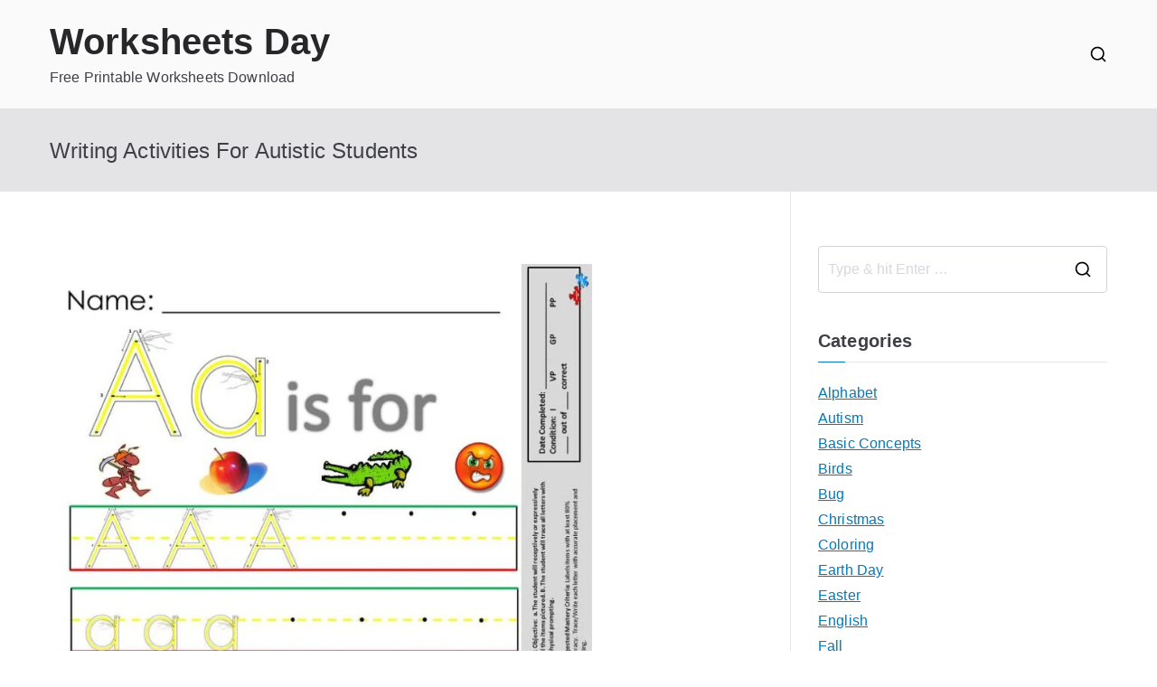

--- FILE ---
content_type: text/html; charset=UTF-8
request_url: https://www.worksheetsday.com/writing-activities-for-autistic-students/
body_size: 13312
content:
<!doctype html><html lang="en-US" prefix="og: https://ogp.me/ns#"><head><script data-no-optimize="1">var litespeed_docref=sessionStorage.getItem("litespeed_docref");litespeed_docref&&(Object.defineProperty(document,"referrer",{get:function(){return litespeed_docref}}),sessionStorage.removeItem("litespeed_docref"));</script> <meta charset="UTF-8"><meta name="viewport" content="width=device-width, initial-scale=1"><link rel="profile" href="https://gmpg.org/xfn/11"> <script type="litespeed/javascript" data-src="https://pagead2.googlesyndication.com/pagead/js/adsbygoogle.js?client=ca-pub-8323071713386903"
     crossorigin="anonymous"></script> <title>Writing Activities For Autistic Students - Worksheets Day</title><meta name="description" content="Writing Worksheets For Autism"/><meta name="robots" content="follow, index, max-snippet:-1, max-video-preview:-1, max-image-preview:large"/><link rel="canonical" href="https://www.worksheetsday.com/writing-activities-for-autistic-students/" /><meta property="og:locale" content="en_US" /><meta property="og:type" content="article" /><meta property="og:title" content="Writing Activities For Autistic Students - Worksheets Day" /><meta property="og:description" content="Writing Worksheets For Autism" /><meta property="og:url" content="https://www.worksheetsday.com/writing-activities-for-autistic-students/" /><meta property="og:site_name" content="Worksheets Day" /><meta property="article:section" content="Autism" /><meta property="og:image" content="https://www.worksheetsday.com/wp-content/uploads/2024/05/find-these-and-other-great-worksheets-at-autismcomplete-special-728x542-1.jpg" /><meta property="og:image:secure_url" content="https://www.worksheetsday.com/wp-content/uploads/2024/05/find-these-and-other-great-worksheets-at-autismcomplete-special-728x542-1.jpg" /><meta property="og:image:width" content="728" /><meta property="og:image:height" content="542" /><meta property="og:image:alt" content="Writing Activities For Autistic Students" /><meta property="og:image:type" content="image/jpeg" /><meta property="article:published_time" content="2024-05-31T23:32:42+00:00" /><meta name="twitter:card" content="summary_large_image" /><meta name="twitter:title" content="Writing Activities For Autistic Students - Worksheets Day" /><meta name="twitter:description" content="Writing Worksheets For Autism" /><meta name="twitter:image" content="https://www.worksheetsday.com/wp-content/uploads/2024/05/find-these-and-other-great-worksheets-at-autismcomplete-special-728x542-1.jpg" /><meta name="twitter:label1" content="Time to read" /><meta name="twitter:data1" content="Less than a minute" /> <script type="application/ld+json" class="rank-math-schema">{"@context":"https://schema.org","@graph":[{"@type":["Person","Organization"],"@id":"https://www.worksheetsday.com/#person","name":"Worksheets Place"},{"@type":"WebSite","@id":"https://www.worksheetsday.com/#website","url":"https://www.worksheetsday.com","name":"Worksheets Place","publisher":{"@id":"https://www.worksheetsday.com/#person"},"inLanguage":"en-US"},{"@type":"ImageObject","@id":"https://www.worksheetsday.com/wp-content/uploads/2024/05/find-these-and-other-great-worksheets-at-autismcomplete-special-728x542-1.jpg","url":"https://www.worksheetsday.com/wp-content/uploads/2024/05/find-these-and-other-great-worksheets-at-autismcomplete-special-728x542-1.jpg","width":"728","height":"542","inLanguage":"en-US"},{"@type":"WebPage","@id":"https://www.worksheetsday.com/writing-activities-for-autistic-students/#webpage","url":"https://www.worksheetsday.com/writing-activities-for-autistic-students/","name":"Writing Activities For Autistic Students - Worksheets Day","datePublished":"2024-05-31T23:32:42+00:00","dateModified":"2024-05-31T23:32:42+00:00","isPartOf":{"@id":"https://www.worksheetsday.com/#website"},"primaryImageOfPage":{"@id":"https://www.worksheetsday.com/wp-content/uploads/2024/05/find-these-and-other-great-worksheets-at-autismcomplete-special-728x542-1.jpg"},"inLanguage":"en-US"},{"@type":"Person","@id":"https://www.worksheetsday.com/writing-activities-for-autistic-students/#author","image":{"@type":"ImageObject","@id":"https://www.worksheetsday.com/wp-content/litespeed/avatar/23494c9101089ad44ae88ce9d2f56aac.jpg?ver=1768792917","url":"https://www.worksheetsday.com/wp-content/litespeed/avatar/23494c9101089ad44ae88ce9d2f56aac.jpg?ver=1768792917","inLanguage":"en-US"}},{"@type":"BlogPosting","headline":"Writing Activities For Autistic Students - Worksheets Day","datePublished":"2024-05-31T23:32:42+00:00","dateModified":"2024-05-31T23:32:42+00:00","articleSection":"Autism","author":{"@id":"https://www.worksheetsday.com/writing-activities-for-autistic-students/#author"},"publisher":{"@id":"https://www.worksheetsday.com/#person"},"description":"Writing Worksheets For Autism","name":"Writing Activities For Autistic Students - Worksheets Day","@id":"https://www.worksheetsday.com/writing-activities-for-autistic-students/#richSnippet","isPartOf":{"@id":"https://www.worksheetsday.com/writing-activities-for-autistic-students/#webpage"},"image":{"@id":"https://www.worksheetsday.com/wp-content/uploads/2024/05/find-these-and-other-great-worksheets-at-autismcomplete-special-728x542-1.jpg"},"inLanguage":"en-US","mainEntityOfPage":{"@id":"https://www.worksheetsday.com/writing-activities-for-autistic-students/#webpage"}}]}</script> <link rel="alternate" type="application/rss+xml" title="Worksheets Day &raquo; Feed" href="https://www.worksheetsday.com/feed/" /><link rel="alternate" type="application/rss+xml" title="Worksheets Day &raquo; Comments Feed" href="https://www.worksheetsday.com/comments/feed/" /><link rel="alternate" type="application/rss+xml" title="Worksheets Day &raquo; Writing Activities For Autistic Students Comments Feed" href="https://www.worksheetsday.com/writing-activities-for-autistic-students/feed/" /><link rel="alternate" title="oEmbed (JSON)" type="application/json+oembed" href="https://www.worksheetsday.com/wp-json/oembed/1.0/embed?url=https%3A%2F%2Fwww.worksheetsday.com%2Fwriting-activities-for-autistic-students%2F" /><link rel="alternate" title="oEmbed (XML)" type="text/xml+oembed" href="https://www.worksheetsday.com/wp-json/oembed/1.0/embed?url=https%3A%2F%2Fwww.worksheetsday.com%2Fwriting-activities-for-autistic-students%2F&#038;format=xml" /><link data-optimized="2" rel="stylesheet" href="https://www.worksheetsday.com/wp-content/litespeed/css/0c85db44d8ee9c39f3a41c26f2f947f0.css?ver=945d5" /><link rel="https://api.w.org/" href="https://www.worksheetsday.com/wp-json/" /><link rel="alternate" title="JSON" type="application/json" href="https://www.worksheetsday.com/wp-json/wp/v2/posts/19382" /><link rel="EditURI" type="application/rsd+xml" title="RSD" href="https://www.worksheetsday.com/xmlrpc.php?rsd" /><meta name="generator" content="WordPress 6.9" /><link rel='shortlink' href='https://www.worksheetsday.com/?p=19382' /><link rel="pingback" href="https://www.worksheetsday.com/xmlrpc.php"></head><body data-rsssl=1 class="wp-singular post-template-default single single-post postid-19382 single-format-standard wp-theme-zakra zak-site-layout--right zak-container--wide zak-content-area--bordered has-page-header"><div id="page" class="zak-site">
<a class="skip-link screen-reader-text" href="#zak-content">Skip to content</a><header id="zak-masthead" class="zak-header zak-layout-1 zak-layout-1-style-1"><div class="zak-main-header"><div class="zak-container"><div class="zak-row"><div class="zak-header-col zak-header-col--1"><div class="site-branding"><div class="site-info-wrap"><p class="site-title ">
<a href="https://www.worksheetsday.com/" rel="home">Worksheets Day</a></p><p class="site-description ">Free Printable Worksheets Download</p></div></div></div><div class="zak-header-col zak-header-col--2"><div class="zak-header-actions zak-header-actions--desktop"><div class="zak-header-action zak-header-search">
<a href="#" class="zak-header-search__toggle">
<svg class="zak-icon zakra-icon--magnifying-glass" xmlns="http://www.w3.org/2000/svg" viewBox="0 0 24 24"><path d="M21 22c-.3 0-.5-.1-.7-.3L16.6 18c-1.5 1.2-3.5 2-5.6 2-5 0-9-4-9-9s4-9 9-9 9 4 9 9c0 2.1-.7 4.1-2 5.6l3.7 3.7c.4.4.4 1 0 1.4-.2.2-.4.3-.7.3zM11 4c-3.9 0-7 3.1-7 7s3.1 7 7 7c1.9 0 3.6-.8 4.9-2 0 0 0-.1.1-.1s0 0 .1-.1c1.2-1.3 2-3 2-4.9C18 7.1 14.9 4 11 4z" /></svg>    </a><div class="zak-search-container"><form role="search" method="get" class="zak-search-form" action="https://www.worksheetsday.com/">
<label class="zak-search-field-label"><div class="zak-icon--search"><svg class="zak-icon zakra-icon--magnifying-glass" xmlns="http://www.w3.org/2000/svg" viewBox="0 0 24 24"><path d="M21 22c-.3 0-.5-.1-.7-.3L16.6 18c-1.5 1.2-3.5 2-5.6 2-5 0-9-4-9-9s4-9 9-9 9 4 9 9c0 2.1-.7 4.1-2 5.6l3.7 3.7c.4.4.4 1 0 1.4-.2.2-.4.3-.7.3zM11 4c-3.9 0-7 3.1-7 7s3.1 7 7 7c1.9 0 3.6-.8 4.9-2 0 0 0-.1.1-.1s0 0 .1-.1c1.2-1.3 2-3 2-4.9C18 7.1 14.9 4 11 4z" /></svg></div><span class="screen-reader-text">Search for:</span><input type="search"
class="zak-search-field"
placeholder="Type &amp; hit Enter &hellip;"
value=""
name="s"
title="Search for:"
>
</label><input type="submit" class="zak-search-submit"
value="Search" /><input type="hidden" name="post_type" value="product" /></form>
<button class="zak-icon--close" role="button">
</button></div></div></div></div></div></div></div></header><div class="zak-page-header zak-style-1"><div class="zak-container"><div class="zak-row"><div class="zak-page-header__title"><h1 class="zak-page-title">Writing Activities For Autistic Students</h1></div></div></div></div><div id="zak-content" class="zak-content"><div class="zak-container"><div class="zak-row"><main id="zak-primary" class="zak-primary"><article id="post-19382" class="zak-style-1 post-19382 post type-post status-publish format-standard has-post-thumbnail hentry category-autism zakra-single-article zakra-article-post"><div class="zak-post-content"><header class="zak-entry-header"></header>  <script type="litespeed/javascript" data-src="https://pagead2.googlesyndication.com/pagead/js/adsbygoogle.js?client=ca-pub-8323071713386903"
     crossorigin="anonymous"></script> 
<ins class="adsbygoogle"
style="display:block"
data-ad-client="ca-pub-8323071713386903"
data-ad-slot="6633601933"
data-ad-format="auto"
data-full-width-responsive="true"></ins> <script type="litespeed/javascript">(adsbygoogle=window.adsbygoogle||[]).push({})</script> <div class="entry-content"> <script type="litespeed/javascript" data-src="https://pagead2.googlesyndication.com/pagead/js/adsbygoogle.js?client=ca-pub-8323071713386903"
     crossorigin="anonymous"></script> 
<ins class="adsbygoogle"
style="display:block"
data-ad-client="ca-pub-8323071713386903"
data-ad-slot="6633601933"
data-ad-format="auto"
data-full-width-responsive="true"></ins> <script type="litespeed/javascript">(adsbygoogle=window.adsbygoogle||[]).push({})</script><p><a href="https://www.worksheetsday.com/wp-content/uploads/2024/05/find-these-and-other-great-worksheets-at-autismcomplete-special-728x542-1.jpg" data-lbwps-width="728" data-lbwps-height="542" data-lbwps-srcsmall="https://www.worksheetsday.com/wp-content/uploads/2024/05/find-these-and-other-great-worksheets-at-autismcomplete-special-728x542-1.jpg"><img data-lazyloaded="1" src="[data-uri]" fetchpriority="high" decoding="async" width="600" height="600" data-src="https://www.worksheetsday.com/wp-content/uploads/2024/05/find-these-and-other-great-worksheets-at-autismcomplete-special-728x542-1.jpg" alt="writing worksheets for autism | Handwriting Worksheets" title="writing worksheets for autism | Handwriting Worksheets" /></a></p><p>Writing Worksheets For Autism</p></p><p><a href="https://www.worksheetsday.com/wp-content/uploads/2024/05/c725277f498297d2071158fc234cfe50.jpg" data-lbwps-width="1125" data-lbwps-height="1472" data-lbwps-srcsmall="https://www.worksheetsday.com/wp-content/uploads/2024/05/c725277f498297d2071158fc234cfe50.jpg"><img data-lazyloaded="1" src="[data-uri]" decoding="async" width="600" height="600" data-src="https://www.worksheetsday.com/wp-content/uploads/2024/05/c725277f498297d2071158fc234cfe50.jpg" alt="Great for copying, tracing and writing with a model present!! Available ..." title="Great for copying, tracing and writing with a model present!! Available ..." /></a></p><p>Great For Copying Tracing And Writing With A Model Present Available</p></p><p><a href="https://www.worksheetsday.com/wp-content/uploads/2024/05/autism_0.jpg" data-lbwps-width="957" data-lbwps-height="1467" data-lbwps-srcsmall="https://www.worksheetsday.com/wp-content/uploads/2024/05/autism_0.jpg"><img data-lazyloaded="1" src="[data-uri]" decoding="async" width="600" height="600" data-src="https://www.worksheetsday.com/wp-content/uploads/2024/05/autism_0.jpg" alt="Printable Autism Writing Worksheets" title="Printable Autism Writing Worksheets" /></a></p><p>Printable Autism Writing Worksheets</p></p><p><a href="https://www.worksheetsday.com/wp-content/uploads/2024/05/2f80f7416d2009f9a6730d65e61f7f79-2.jpg" data-lbwps-width="1130" data-lbwps-height="1500" data-lbwps-srcsmall="https://www.worksheetsday.com/wp-content/uploads/2024/05/2f80f7416d2009f9a6730d65e61f7f79-2.jpg"><img data-lazyloaded="1" src="[data-uri]" loading="lazy" decoding="async" width="600" height="600" data-src="https://www.worksheetsday.com/wp-content/uploads/2024/05/2f80f7416d2009f9a6730d65e61f7f79-2.jpg" alt="Free Printable Worksheets For Autistic Children - Tomas Blog" title="Free Printable Worksheets For Autistic Children - Tomas Blog" /></a></p><p>Free Printable Worksheets For Autistic Children</p></p><p><a href="https://www.worksheetsday.com/wp-content/uploads/2024/05/02f43c15e9063c71b65788d717f26b71-1.png" data-lbwps-width="800" data-lbwps-height="1200" data-lbwps-srcsmall="https://www.worksheetsday.com/wp-content/uploads/2024/05/02f43c15e9063c71b65788d717f26b71-1.png"><img data-lazyloaded="1" src="[data-uri]" loading="lazy" decoding="async" width="600" height="600" data-src="https://www.worksheetsday.com/wp-content/uploads/2024/05/02f43c15e9063c71b65788d717f26b71-1.png" alt="Printable Autism Writing Worksheets" title="Printable Autism Writing Worksheets" /></a></p><p><a href="https://www.worksheetsday.com/wp-content/uploads/2024/05/7864b2383f79695ed5950f70bed22f72-1.jpg" data-lbwps-width="1136" data-lbwps-height="1500" data-lbwps-srcsmall="https://www.worksheetsday.com/wp-content/uploads/2024/05/7864b2383f79695ed5950f70bed22f72-1.jpg"><img data-lazyloaded="1" src="[data-uri]" loading="lazy" decoding="async" width="600" height="600" data-src="https://www.worksheetsday.com/wp-content/uploads/2024/05/7864b2383f79695ed5950f70bed22f72-1.jpg" alt="Free Printable Worksheets For Autistic Children - Tomas Blog" title="Free Printable Worksheets For Autistic Children - Tomas Blog" /></a></p><p><a href="https://www.worksheetsday.com/wp-content/uploads/2024/05/free-printables-for-receptive-language-skills-available-at-free-printable-autism-worksheets-4.jpg" data-lbwps-width="1136" data-lbwps-height="1503" data-lbwps-srcsmall="https://www.worksheetsday.com/wp-content/uploads/2024/05/free-printables-for-receptive-language-skills-available-at-free-printable-autism-worksheets-4.jpg"><img data-lazyloaded="1" src="[data-uri]" loading="lazy" decoding="async" width="600" height="600" data-src="https://www.worksheetsday.com/wp-content/uploads/2024/05/free-printables-for-receptive-language-skills-available-at-free-printable-autism-worksheets-4.jpg" alt="Free Printable Autism Worksheets - Printable Templates" title="Free Printable Autism Worksheets - Printable Templates" /></a></p><p>Free Printable Autism Worksheets</p></p><div class="extra-hatom"><span class="entry-title">Writing Activities For Autistic Students</span></div><div class="crp_related     crp-masonry"><h2>Related Posts:</h2><ul><li><a href="https://www.worksheetsday.com/free-printable-worksheets-for-autistic-students/"     class="crp_link post-32218"><figure><img data-lazyloaded="1" src="[data-uri]" width="150" height="150" data-src="https://www.worksheetsday.com/wp-content/uploads/2024/06/free-printables-for-autistic-children-and-their-families-or-free-printable-autism-worksheets-1-150x150.jpg" class="crp_thumb crp_featured" alt="Printable Worksheets For Autistic Students" title="Free Printable Worksheets For Autistic Students" data-srcset="https://www.worksheetsday.com/wp-content/uploads/2024/06/free-printables-for-autistic-children-and-their-families-or-free-printable-autism-worksheets-1-150x150.jpg 150w, https://www.worksheetsday.com/wp-content/uploads/2024/06/free-printables-for-autistic-children-and-their-families-or-free-printable-autism-worksheets-1-120x120.jpg 120w" data-sizes="(max-width: 150px) 100vw, 150px" /></figure><span class="crp_title">Free Printable Worksheets For Autistic Students</span></a></li><li><a href="https://www.worksheetsday.com/math-worksheets-for-autistic-students/"     class="crp_link post-32456"><figure><img data-lazyloaded="1" src="[data-uri]" width="150" height="150" data-src="https://www.worksheetsday.com/wp-content/uploads/2024/07/Level3Preview-791x1024-1-150x150.jpg" class="crp_thumb crp_featured" alt="Adapting Math Worksheets! » Autism Adventures" title="Math Worksheets For Autistic Students" data-srcset="https://www.worksheetsday.com/wp-content/uploads/2024/07/Level3Preview-791x1024-1-150x150.jpg 150w, https://www.worksheetsday.com/wp-content/uploads/2024/07/Level3Preview-791x1024-1-120x120.jpg 120w" data-sizes="(max-width: 150px) 100vw, 150px" /></figure><span class="crp_title">Math Worksheets For Autistic Students</span></a></li><li><a href="https://www.worksheetsday.com/area-model-multiplication-template-worksheets/"     class="crp_link post-17733"><figure><img data-lazyloaded="1" src="[data-uri]" width="150" height="150" data-src="https://www.worksheetsday.com/wp-content/uploads/2024/05/area-model-pin-1-150x150.jpg" class="crp_thumb crp_featured" alt="How to Teach Multiplication Using Area Model (Free Printable)" title="Area Model Multiplication Template Worksheets" data-srcset="https://www.worksheetsday.com/wp-content/uploads/2024/05/area-model-pin-1-150x150.jpg 150w, https://www.worksheetsday.com/wp-content/uploads/2024/05/area-model-pin-1-120x120.jpg 120w" data-sizes="(max-width: 150px) 100vw, 150px" /></figure><span class="crp_title">Area Model Multiplication Template Worksheets</span></a></li><li><a href="https://www.worksheetsday.com/free-printable-autism-worksheets/"     class="crp_link post-31097"><figure><img data-lazyloaded="1" src="[data-uri]" width="150" height="150" data-src="https://www.worksheetsday.com/wp-content/uploads/2024/06/check-out-these-great-free-printables-at-www-autismcomplete-free-printable-autism-worksheets-150x150.jpg" class="crp_thumb crp_featured" alt="Free Printable Worksheets For Autistic Students" title="Free Printable Autism Worksheets" data-srcset="https://www.worksheetsday.com/wp-content/uploads/2024/06/check-out-these-great-free-printables-at-www-autismcomplete-free-printable-autism-worksheets-150x150.jpg 150w, https://www.worksheetsday.com/wp-content/uploads/2024/06/check-out-these-great-free-printables-at-www-autismcomplete-free-printable-autism-worksheets-120x120.jpg 120w" data-sizes="(max-width: 150px) 100vw, 150px" /></figure><span class="crp_title">Free Printable Autism Worksheets</span></a></li><li><a href="https://www.worksheetsday.com/autism-worksheets-printables-free/"     class="crp_link post-37412"><figure><img data-lazyloaded="1" src="[data-uri]" width="150" height="150" data-src="https://www.worksheetsday.com/wp-content/uploads/2024/07/check-out-these-great-free-printables-at-www-autismcomplete-free-printable-autism-worksheets-1-150x150.jpg" class="crp_thumb crp_featured" alt="Free Printable Autism Worksheets &#8211; Printable Worksheets" title="Autism Worksheets Printables Free" data-srcset="https://www.worksheetsday.com/wp-content/uploads/2024/07/check-out-these-great-free-printables-at-www-autismcomplete-free-printable-autism-worksheets-1-150x150.jpg 150w, https://www.worksheetsday.com/wp-content/uploads/2024/07/check-out-these-great-free-printables-at-www-autismcomplete-free-printable-autism-worksheets-1-120x120.jpg 120w" data-sizes="(max-width: 150px) 100vw, 150px" /></figure><span class="crp_title">Autism Worksheets Printables Free</span></a></li><li><a href="https://www.worksheetsday.com/free-printable-autism-worksheets-printables/"     class="crp_link post-34697"><figure><img data-lazyloaded="1" src="[data-uri]" width="150" height="150" data-src="https://www.worksheetsday.com/wp-content/uploads/2024/07/free-printables-for-autistic-children-and-their-families-or-free-printable-autism-worksheets-1-150x150.jpg" class="crp_thumb crp_featured" alt="Free Printable Autism Worksheets &#8211; Lexia&#8217;s Blog" title="Free Printable Autism Worksheets Printables" data-srcset="https://www.worksheetsday.com/wp-content/uploads/2024/07/free-printables-for-autistic-children-and-their-families-or-free-printable-autism-worksheets-1-150x150.jpg 150w, https://www.worksheetsday.com/wp-content/uploads/2024/07/free-printables-for-autistic-children-and-their-families-or-free-printable-autism-worksheets-1-120x120.jpg 120w" data-sizes="(max-width: 150px) 100vw, 150px" /></figure><span class="crp_title">Free Printable Autism Worksheets Printables</span></a></li></ul><div class="crp_clear"></div></div><div style="clear:both; margin-top:0em; margin-bottom:1em;"><a href="https://www.worksheetsday.com/free-emotion-cards-for-autism/" target="_blank" rel="dofollow" class="ubd2e57236cecf6596677577e28623fad"><div style="padding-left:1em; padding-right:1em;"><span class="ctaText">See also</span>&nbsp; <span class="postTitle">Free Emotion Cards For Autism</span></div></a></div><script type="litespeed/javascript" data-src="https://pagead2.googlesyndication.com/pagead/js/adsbygoogle.js?client=ca-pub-8323071713386903"
     crossorigin="anonymous"></script> 
<ins class="adsbygoogle"
style="display:block"
data-ad-client="ca-pub-8323071713386903"
data-ad-slot="6633601933"
data-ad-format="auto"
data-full-width-responsive="true"></ins> <script type="litespeed/javascript">(adsbygoogle=window.adsbygoogle||[]).push({})</script></div></article><nav class="navigation post-navigation" aria-label="Posts"><h2 class="screen-reader-text">Post navigation</h2><div class="nav-links"><div class="nav-previous"><a href="https://www.worksheetsday.com/gail-mirabella-worksheets/" rel="prev">Gail Mirabella Worksheets</a></div><div class="nav-next"><a href="https://www.worksheetsday.com/6th-grade-fiction-reading-passages-worksheets/" rel="next">6th Grade Fiction Reading Passages Worksheets</a></div></div></nav><div id="comments" class="comments-area"><div id="respond" class="comment-respond"><h3 id="reply-title" class="comment-reply-title">Leave a Reply <small><a rel="nofollow" id="cancel-comment-reply-link" href="/writing-activities-for-autistic-students/#respond" style="display:none;">Cancel reply</a></small></h3><form action="https://www.worksheetsday.com/wp-comments-post.php" method="post" id="commentform" class="comment-form"><p class="comment-notes"><span id="email-notes">Your email address will not be published.</span> <span class="required-field-message">Required fields are marked <span class="required">*</span></span></p><p class="comment-form-comment"><label for="comment">Comment <span class="required">*</span></label><textarea id="comment" name="comment" cols="45" rows="8" maxlength="65525" required></textarea></p><p class="comment-form-author"><label for="author">Name <span class="required">*</span></label> <input id="author" name="author" type="text" value="" size="30" maxlength="245" autocomplete="name" required /></p><p class="comment-form-email"><label for="email">Email <span class="required">*</span></label> <input id="email" name="email" type="email" value="" size="30" maxlength="100" aria-describedby="email-notes" autocomplete="email" required /></p><p class="comment-form-url"><label for="url">Website</label> <input id="url" name="url" type="url" value="" size="30" maxlength="200" autocomplete="url" /></p><p class="comment-form-cookies-consent"><input id="wp-comment-cookies-consent" name="wp-comment-cookies-consent" type="checkbox" value="yes" /> <label for="wp-comment-cookies-consent">Save my name, email, and website in this browser for the next time I comment.</label></p><p class="form-submit"><input name="submit" type="submit" id="submit" class="submit" value="Post Comment" /> <input type='hidden' name='comment_post_ID' value='19382' id='comment_post_ID' />
<input type='hidden' name='comment_parent' id='comment_parent' value='0' /></p><p style="display: none;"><input type="hidden" id="akismet_comment_nonce" name="akismet_comment_nonce" value="7147b11249" /></p><p style="display: none !important;" class="akismet-fields-container" data-prefix="ak_"><label>&#916;<textarea name="ak_hp_textarea" cols="45" rows="8" maxlength="100"></textarea></label><input type="hidden" id="ak_js_1" name="ak_js" value="54"/></p></form></div></div></main><aside id="zak-secondary" class="zak-secondary "><section id="search-2" class="widget widget_search"><div class="zak-search-container"><form role="search" method="get" class="zak-search-form" action="https://www.worksheetsday.com/">
<label class="zak-search-field-label"><div class="zak-icon--search"><svg class="zak-icon zakra-icon--magnifying-glass" xmlns="http://www.w3.org/2000/svg" viewBox="0 0 24 24"><path d="M21 22c-.3 0-.5-.1-.7-.3L16.6 18c-1.5 1.2-3.5 2-5.6 2-5 0-9-4-9-9s4-9 9-9 9 4 9 9c0 2.1-.7 4.1-2 5.6l3.7 3.7c.4.4.4 1 0 1.4-.2.2-.4.3-.7.3zM11 4c-3.9 0-7 3.1-7 7s3.1 7 7 7c1.9 0 3.6-.8 4.9-2 0 0 0-.1.1-.1s0 0 .1-.1c1.2-1.3 2-3 2-4.9C18 7.1 14.9 4 11 4z" /></svg></div><span class="screen-reader-text">Search for:</span><input type="search"
class="zak-search-field"
placeholder="Type &amp; hit Enter &hellip;"
value=""
name="s"
title="Search for:"
>
</label><input type="submit" class="zak-search-submit"
value="Search" /><input type="hidden" name="post_type" value="product" /></form>
<button class="zak-icon--close" role="button">
</button></div></section><section id="block-5" class="widget widget_block"><p></p><div id="ezoic-pub-ad-placeholder-101"></div><p></p></section><section id="categories-3" class="widget widget_categories"><h2 class="widget-title s">Categories</h2><ul><li class="cat-item cat-item-21"><a href="https://www.worksheetsday.com/alphabet/">Alphabet</a></li><li class="cat-item cat-item-22"><a href="https://www.worksheetsday.com/autism/">Autism</a></li><li class="cat-item cat-item-42"><a href="https://www.worksheetsday.com/basic-concepts/">Basic Concepts</a></li><li class="cat-item cat-item-36"><a href="https://www.worksheetsday.com/birds-worksheets/">Birds</a></li><li class="cat-item cat-item-32"><a href="https://www.worksheetsday.com/bug-worksheets/">Bug</a></li><li class="cat-item cat-item-27"><a href="https://www.worksheetsday.com/christmas-worksheets/">Christmas</a></li><li class="cat-item cat-item-47"><a href="https://www.worksheetsday.com/color/">Coloring</a></li><li class="cat-item cat-item-34"><a href="https://www.worksheetsday.com/earth-day-worksheets/">Earth Day</a></li><li class="cat-item cat-item-28"><a href="https://www.worksheetsday.com/easter-worksheets/">Easter</a></li><li class="cat-item cat-item-57"><a href="https://www.worksheetsday.com/english/">English</a></li><li class="cat-item cat-item-35"><a href="https://www.worksheetsday.com/fall-worksheets/">Fall</a></li><li class="cat-item cat-item-30"><a href="https://www.worksheetsday.com/halloween-worksheets/">Halloween</a></li><li class="cat-item cat-item-17"><a href="https://www.worksheetsday.com/kindergarten/">Kindergarten</a></li><li class="cat-item cat-item-24"><a href="https://www.worksheetsday.com/lesson-plans/">Lesson Plans</a></li><li class="cat-item cat-item-25"><a href="https://www.worksheetsday.com/math-2/">Math</a></li><li class="cat-item cat-item-43"><a href="https://www.worksheetsday.com/motor-skills/">Motor Skills</a></li><li class="cat-item cat-item-37"><a href="https://www.worksheetsday.com/new-year-worksheets/">New Year</a></li><li class="cat-item cat-item-41"><a href="https://www.worksheetsday.com/number/">Number</a></li><li class="cat-item cat-item-29"><a href="https://www.worksheetsday.com/ocean-worksheets/">Ocean</a></li><li class="cat-item cat-item-44"><a href="https://www.worksheetsday.com/pattern/">Pattern</a></li><li class="cat-item cat-item-48"><a href="https://www.worksheetsday.com/puzzle/">Puzzle</a></li><li class="cat-item cat-item-50"><a href="https://www.worksheetsday.com/reading/">Reading</a></li><li class="cat-item cat-item-20"><a href="https://www.worksheetsday.com/reading-writing/">Reading &amp; Writing</a></li><li class="cat-item cat-item-59"><a href="https://www.worksheetsday.com/reading-writingcoloring/">Reading &amp; Writing|Coloring</a></li><li class="cat-item cat-item-45"><a href="https://www.worksheetsday.com/same-different/">Same / Different</a></li><li class="cat-item cat-item-38"><a href="https://www.worksheetsday.com/shapes/">Shapes</a></li><li class="cat-item cat-item-46"><a href="https://www.worksheetsday.com/sizes/">Sizes</a></li><li class="cat-item cat-item-33"><a href="https://www.worksheetsday.com/spring-worksheets/">Spring</a></li><li class="cat-item cat-item-31"><a href="https://www.worksheetsday.com/summer-worksheets/">Summer</a></li><li class="cat-item cat-item-39"><a href="https://www.worksheetsday.com/time/">Time</a></li><li class="cat-item cat-item-40"><a href="https://www.worksheetsday.com/tracing-lines/">Tracing Lines</a></li><li class="cat-item cat-item-26"><a href="https://www.worksheetsday.com/winter-worksheets/">Winter</a></li><li class="cat-item cat-item-19"><a href="https://www.worksheetsday.com/worksheets/">Worksheets</a></li></ul></section><section id="block-6" class="widget widget_block"><script type="litespeed/javascript" data-src="https://pagead2.googlesyndication.com/pagead/js/adsbygoogle.js?client=ca-pub-8323071713386903"
     crossorigin="anonymous"></script> 
<ins class="adsbygoogle"
style="display:block"
data-ad-client="ca-pub-8323071713386903"
data-ad-slot="6633601933"
data-ad-format="auto"
data-full-width-responsive="true"></ins> <script type="litespeed/javascript">(adsbygoogle=window.adsbygoogle||[]).push({})</script></section><section id="block-3" class="widget widget_block"><ul class="wp-block-page-list"><li class="wp-block-pages-list__item"><a class="wp-block-pages-list__item__link" href="https://www.worksheetsday.com/contact/">Contact</a></li><li class="wp-block-pages-list__item menu-item-home"><a class="wp-block-pages-list__item__link" href="https://www.worksheetsday.com/">Math, Reading, Writing, English Worksheets</a></li><li class="wp-block-pages-list__item"><a class="wp-block-pages-list__item__link" href="https://www.worksheetsday.com/privacy-policy/">Privacy Policy</a></li><li class="wp-block-pages-list__item"><a class="wp-block-pages-list__item__link" href="https://www.worksheetsday.com/terms-and-conditions/">Terms and Conditions</a></li></ul></section></aside></div></div></div><footer id="zak-footer" class="zak-footer "><div class="zak-footer-bar zak-style-2"><div class="zak-container"><div class="zak-row"><div class="zak-footer-bar__1"><p>Copyright © 2026 <a href="https://www.worksheetsday.com/" title="Worksheets Day">Worksheets Day</a>.</p></div></div></div></div></footer></div>
<a href="#" id="zak-scroll-to-top" class="zak-scroll-to-top">
<svg class="zak-icon zakra-icon--chevron-up" xmlns="http://www.w3.org/2000/svg" viewBox="0 0 24 24"><path d="M21 17.5c-.3 0-.5-.1-.7-.3L12 8.9l-8.3 8.3c-.4.4-1 .4-1.4 0s-.4-1 0-1.4l9-9c.4-.4 1-.4 1.4 0l9 9c.4.4.4 1 0 1.4-.2.2-.4.3-.7.3z" /></svg>		<span class="screen-reader-text">Scroll to top</span>
</a><div class="zak-overlay-wrapper"></div><noscript><a href="/" target="_blank"><img  src="//sstatic1.histats.com/0.gif?4513233&101" alt="web hit counter" border="0"></a></noscript>
 <script type="speculationrules">{"prefetch":[{"source":"document","where":{"and":[{"href_matches":"/*"},{"not":{"href_matches":["/wp-*.php","/wp-admin/*","/wp-content/uploads/*","/wp-content/*","/wp-content/plugins/*","/wp-content/themes/zakra/*","/*\\?(.+)"]}},{"not":{"selector_matches":"a[rel~=\"nofollow\"]"}},{"not":{"selector_matches":".no-prefetch, .no-prefetch a"}}]},"eagerness":"conservative"}]}</script> <script type="module" src="https://www.worksheetsday.com/wp-content/plugins/lightbox-photoswipe/assets/ps5/frontend.min.js"></script> <script data-no-optimize="1">window.lazyLoadOptions=Object.assign({},{threshold:300},window.lazyLoadOptions||{});!function(t,e){"object"==typeof exports&&"undefined"!=typeof module?module.exports=e():"function"==typeof define&&define.amd?define(e):(t="undefined"!=typeof globalThis?globalThis:t||self).LazyLoad=e()}(this,function(){"use strict";function e(){return(e=Object.assign||function(t){for(var e=1;e<arguments.length;e++){var n,a=arguments[e];for(n in a)Object.prototype.hasOwnProperty.call(a,n)&&(t[n]=a[n])}return t}).apply(this,arguments)}function o(t){return e({},at,t)}function l(t,e){return t.getAttribute(gt+e)}function c(t){return l(t,vt)}function s(t,e){return function(t,e,n){e=gt+e;null!==n?t.setAttribute(e,n):t.removeAttribute(e)}(t,vt,e)}function i(t){return s(t,null),0}function r(t){return null===c(t)}function u(t){return c(t)===_t}function d(t,e,n,a){t&&(void 0===a?void 0===n?t(e):t(e,n):t(e,n,a))}function f(t,e){et?t.classList.add(e):t.className+=(t.className?" ":"")+e}function _(t,e){et?t.classList.remove(e):t.className=t.className.replace(new RegExp("(^|\\s+)"+e+"(\\s+|$)")," ").replace(/^\s+/,"").replace(/\s+$/,"")}function g(t){return t.llTempImage}function v(t,e){!e||(e=e._observer)&&e.unobserve(t)}function b(t,e){t&&(t.loadingCount+=e)}function p(t,e){t&&(t.toLoadCount=e)}function n(t){for(var e,n=[],a=0;e=t.children[a];a+=1)"SOURCE"===e.tagName&&n.push(e);return n}function h(t,e){(t=t.parentNode)&&"PICTURE"===t.tagName&&n(t).forEach(e)}function a(t,e){n(t).forEach(e)}function m(t){return!!t[lt]}function E(t){return t[lt]}function I(t){return delete t[lt]}function y(e,t){var n;m(e)||(n={},t.forEach(function(t){n[t]=e.getAttribute(t)}),e[lt]=n)}function L(a,t){var o;m(a)&&(o=E(a),t.forEach(function(t){var e,n;e=a,(t=o[n=t])?e.setAttribute(n,t):e.removeAttribute(n)}))}function k(t,e,n){f(t,e.class_loading),s(t,st),n&&(b(n,1),d(e.callback_loading,t,n))}function A(t,e,n){n&&t.setAttribute(e,n)}function O(t,e){A(t,rt,l(t,e.data_sizes)),A(t,it,l(t,e.data_srcset)),A(t,ot,l(t,e.data_src))}function w(t,e,n){var a=l(t,e.data_bg_multi),o=l(t,e.data_bg_multi_hidpi);(a=nt&&o?o:a)&&(t.style.backgroundImage=a,n=n,f(t=t,(e=e).class_applied),s(t,dt),n&&(e.unobserve_completed&&v(t,e),d(e.callback_applied,t,n)))}function x(t,e){!e||0<e.loadingCount||0<e.toLoadCount||d(t.callback_finish,e)}function M(t,e,n){t.addEventListener(e,n),t.llEvLisnrs[e]=n}function N(t){return!!t.llEvLisnrs}function z(t){if(N(t)){var e,n,a=t.llEvLisnrs;for(e in a){var o=a[e];n=e,o=o,t.removeEventListener(n,o)}delete t.llEvLisnrs}}function C(t,e,n){var a;delete t.llTempImage,b(n,-1),(a=n)&&--a.toLoadCount,_(t,e.class_loading),e.unobserve_completed&&v(t,n)}function R(i,r,c){var l=g(i)||i;N(l)||function(t,e,n){N(t)||(t.llEvLisnrs={});var a="VIDEO"===t.tagName?"loadeddata":"load";M(t,a,e),M(t,"error",n)}(l,function(t){var e,n,a,o;n=r,a=c,o=u(e=i),C(e,n,a),f(e,n.class_loaded),s(e,ut),d(n.callback_loaded,e,a),o||x(n,a),z(l)},function(t){var e,n,a,o;n=r,a=c,o=u(e=i),C(e,n,a),f(e,n.class_error),s(e,ft),d(n.callback_error,e,a),o||x(n,a),z(l)})}function T(t,e,n){var a,o,i,r,c;t.llTempImage=document.createElement("IMG"),R(t,e,n),m(c=t)||(c[lt]={backgroundImage:c.style.backgroundImage}),i=n,r=l(a=t,(o=e).data_bg),c=l(a,o.data_bg_hidpi),(r=nt&&c?c:r)&&(a.style.backgroundImage='url("'.concat(r,'")'),g(a).setAttribute(ot,r),k(a,o,i)),w(t,e,n)}function G(t,e,n){var a;R(t,e,n),a=e,e=n,(t=Et[(n=t).tagName])&&(t(n,a),k(n,a,e))}function D(t,e,n){var a;a=t,(-1<It.indexOf(a.tagName)?G:T)(t,e,n)}function S(t,e,n){var a;t.setAttribute("loading","lazy"),R(t,e,n),a=e,(e=Et[(n=t).tagName])&&e(n,a),s(t,_t)}function V(t){t.removeAttribute(ot),t.removeAttribute(it),t.removeAttribute(rt)}function j(t){h(t,function(t){L(t,mt)}),L(t,mt)}function F(t){var e;(e=yt[t.tagName])?e(t):m(e=t)&&(t=E(e),e.style.backgroundImage=t.backgroundImage)}function P(t,e){var n;F(t),n=e,r(e=t)||u(e)||(_(e,n.class_entered),_(e,n.class_exited),_(e,n.class_applied),_(e,n.class_loading),_(e,n.class_loaded),_(e,n.class_error)),i(t),I(t)}function U(t,e,n,a){var o;n.cancel_on_exit&&(c(t)!==st||"IMG"===t.tagName&&(z(t),h(o=t,function(t){V(t)}),V(o),j(t),_(t,n.class_loading),b(a,-1),i(t),d(n.callback_cancel,t,e,a)))}function $(t,e,n,a){var o,i,r=(i=t,0<=bt.indexOf(c(i)));s(t,"entered"),f(t,n.class_entered),_(t,n.class_exited),o=t,i=a,n.unobserve_entered&&v(o,i),d(n.callback_enter,t,e,a),r||D(t,n,a)}function q(t){return t.use_native&&"loading"in HTMLImageElement.prototype}function H(t,o,i){t.forEach(function(t){return(a=t).isIntersecting||0<a.intersectionRatio?$(t.target,t,o,i):(e=t.target,n=t,a=o,t=i,void(r(e)||(f(e,a.class_exited),U(e,n,a,t),d(a.callback_exit,e,n,t))));var e,n,a})}function B(e,n){var t;tt&&!q(e)&&(n._observer=new IntersectionObserver(function(t){H(t,e,n)},{root:(t=e).container===document?null:t.container,rootMargin:t.thresholds||t.threshold+"px"}))}function J(t){return Array.prototype.slice.call(t)}function K(t){return t.container.querySelectorAll(t.elements_selector)}function Q(t){return c(t)===ft}function W(t,e){return e=t||K(e),J(e).filter(r)}function X(e,t){var n;(n=K(e),J(n).filter(Q)).forEach(function(t){_(t,e.class_error),i(t)}),t.update()}function t(t,e){var n,a,t=o(t);this._settings=t,this.loadingCount=0,B(t,this),n=t,a=this,Y&&window.addEventListener("online",function(){X(n,a)}),this.update(e)}var Y="undefined"!=typeof window,Z=Y&&!("onscroll"in window)||"undefined"!=typeof navigator&&/(gle|ing|ro)bot|crawl|spider/i.test(navigator.userAgent),tt=Y&&"IntersectionObserver"in window,et=Y&&"classList"in document.createElement("p"),nt=Y&&1<window.devicePixelRatio,at={elements_selector:".lazy",container:Z||Y?document:null,threshold:300,thresholds:null,data_src:"src",data_srcset:"srcset",data_sizes:"sizes",data_bg:"bg",data_bg_hidpi:"bg-hidpi",data_bg_multi:"bg-multi",data_bg_multi_hidpi:"bg-multi-hidpi",data_poster:"poster",class_applied:"applied",class_loading:"litespeed-loading",class_loaded:"litespeed-loaded",class_error:"error",class_entered:"entered",class_exited:"exited",unobserve_completed:!0,unobserve_entered:!1,cancel_on_exit:!0,callback_enter:null,callback_exit:null,callback_applied:null,callback_loading:null,callback_loaded:null,callback_error:null,callback_finish:null,callback_cancel:null,use_native:!1},ot="src",it="srcset",rt="sizes",ct="poster",lt="llOriginalAttrs",st="loading",ut="loaded",dt="applied",ft="error",_t="native",gt="data-",vt="ll-status",bt=[st,ut,dt,ft],pt=[ot],ht=[ot,ct],mt=[ot,it,rt],Et={IMG:function(t,e){h(t,function(t){y(t,mt),O(t,e)}),y(t,mt),O(t,e)},IFRAME:function(t,e){y(t,pt),A(t,ot,l(t,e.data_src))},VIDEO:function(t,e){a(t,function(t){y(t,pt),A(t,ot,l(t,e.data_src))}),y(t,ht),A(t,ct,l(t,e.data_poster)),A(t,ot,l(t,e.data_src)),t.load()}},It=["IMG","IFRAME","VIDEO"],yt={IMG:j,IFRAME:function(t){L(t,pt)},VIDEO:function(t){a(t,function(t){L(t,pt)}),L(t,ht),t.load()}},Lt=["IMG","IFRAME","VIDEO"];return t.prototype={update:function(t){var e,n,a,o=this._settings,i=W(t,o);{if(p(this,i.length),!Z&&tt)return q(o)?(e=o,n=this,i.forEach(function(t){-1!==Lt.indexOf(t.tagName)&&S(t,e,n)}),void p(n,0)):(t=this._observer,o=i,t.disconnect(),a=t,void o.forEach(function(t){a.observe(t)}));this.loadAll(i)}},destroy:function(){this._observer&&this._observer.disconnect(),K(this._settings).forEach(function(t){I(t)}),delete this._observer,delete this._settings,delete this.loadingCount,delete this.toLoadCount},loadAll:function(t){var e=this,n=this._settings;W(t,n).forEach(function(t){v(t,e),D(t,n,e)})},restoreAll:function(){var e=this._settings;K(e).forEach(function(t){P(t,e)})}},t.load=function(t,e){e=o(e);D(t,e)},t.resetStatus=function(t){i(t)},t}),function(t,e){"use strict";function n(){e.body.classList.add("litespeed_lazyloaded")}function a(){console.log("[LiteSpeed] Start Lazy Load"),o=new LazyLoad(Object.assign({},t.lazyLoadOptions||{},{elements_selector:"[data-lazyloaded]",callback_finish:n})),i=function(){o.update()},t.MutationObserver&&new MutationObserver(i).observe(e.documentElement,{childList:!0,subtree:!0,attributes:!0})}var o,i;t.addEventListener?t.addEventListener("load",a,!1):t.attachEvent("onload",a)}(window,document);</script><script data-no-optimize="1">window.litespeed_ui_events=window.litespeed_ui_events||["mouseover","click","keydown","wheel","touchmove","touchstart"];var urlCreator=window.URL||window.webkitURL;function litespeed_load_delayed_js_force(){console.log("[LiteSpeed] Start Load JS Delayed"),litespeed_ui_events.forEach(e=>{window.removeEventListener(e,litespeed_load_delayed_js_force,{passive:!0})}),document.querySelectorAll("iframe[data-litespeed-src]").forEach(e=>{e.setAttribute("src",e.getAttribute("data-litespeed-src"))}),"loading"==document.readyState?window.addEventListener("DOMContentLoaded",litespeed_load_delayed_js):litespeed_load_delayed_js()}litespeed_ui_events.forEach(e=>{window.addEventListener(e,litespeed_load_delayed_js_force,{passive:!0})});async function litespeed_load_delayed_js(){let t=[];for(var d in document.querySelectorAll('script[type="litespeed/javascript"]').forEach(e=>{t.push(e)}),t)await new Promise(e=>litespeed_load_one(t[d],e));document.dispatchEvent(new Event("DOMContentLiteSpeedLoaded")),window.dispatchEvent(new Event("DOMContentLiteSpeedLoaded"))}function litespeed_load_one(t,e){console.log("[LiteSpeed] Load ",t);var d=document.createElement("script");d.addEventListener("load",e),d.addEventListener("error",e),t.getAttributeNames().forEach(e=>{"type"!=e&&d.setAttribute("data-src"==e?"src":e,t.getAttribute(e))});let a=!(d.type="text/javascript");!d.src&&t.textContent&&(d.src=litespeed_inline2src(t.textContent),a=!0),t.after(d),t.remove(),a&&e()}function litespeed_inline2src(t){try{var d=urlCreator.createObjectURL(new Blob([t.replace(/^(?:<!--)?(.*?)(?:-->)?$/gm,"$1")],{type:"text/javascript"}))}catch(e){d="data:text/javascript;base64,"+btoa(t.replace(/^(?:<!--)?(.*?)(?:-->)?$/gm,"$1"))}return d}</script><script data-no-optimize="1">var litespeed_vary=document.cookie.replace(/(?:(?:^|.*;\s*)_lscache_vary\s*\=\s*([^;]*).*$)|^.*$/,"");litespeed_vary||fetch("/wp-content/plugins/litespeed-cache/guest.vary.php",{method:"POST",cache:"no-cache",redirect:"follow"}).then(e=>e.json()).then(e=>{console.log(e),e.hasOwnProperty("reload")&&"yes"==e.reload&&(sessionStorage.setItem("litespeed_docref",document.referrer),window.location.reload(!0))});</script><script data-optimized="1" type="litespeed/javascript" data-src="https://www.worksheetsday.com/wp-content/litespeed/js/79905abb8f5b64ae6f1562f3920bb73e.js?ver=945d5"></script></body></html>
<!-- Page optimized by LiteSpeed Cache @2026-01-23 02:42:11 -->

<!-- Page cached by LiteSpeed Cache 7.7 on 2026-01-23 02:42:11 -->
<!-- Guest Mode -->
<!-- QUIC.cloud CCSS in queue -->
<!-- QUIC.cloud UCSS in queue -->